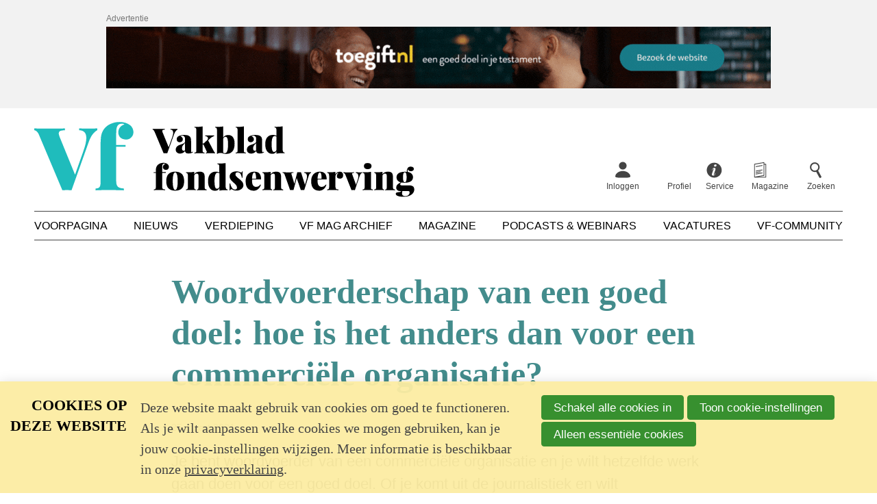

--- FILE ---
content_type: text/html; charset=UTF-8
request_url: https://www.fondsenwerving.nl/verdieping/artikel/2021/03/25/Woordvoerderschap-van-een-goed-doel-hoe-is-het-anders-dan-voor-een-commerci%C3%ABle-organisatie
body_size: 11052
content:
<!DOCTYPE html>
<html lang='nl' class='no-js'>
<head>

<script type='text/javascript' src='/ui/uibase/script/setcookie.js?r=2b0fb64fe3071088dc4630093935479cfe20b7f0'></script>
<script type='text/javascript' src='/l/cookie_control/filter/default/6b86b273ff34fce19d6b804eff5a3f5747ada4eaa22f1d49c01e52ddb7875b4b'></script>
<meta itemprop="pb:tags" content="Communicatie,Tools &amp; Tips,Artsen Zonder Grenzen,Armoedefonds,Vf 23-1,Woordvoerder,Reddingsbrigade Nederland,Teije Brandsma">
<meta itemprop="pb:time" content="1616652000">
<meta property="og:type" content="article">
<meta property="og:url" content="https://www.fondsenwerving.nl/verdieping/artikel/2021/03/25/Woordvoerderschap-van-een-goed-doel-hoe-is-het-anders-dan-voor-een-commerciële-organisatie">
<meta property="og:title" content="Woordvoerderschap van een goed doel: hoe is het anders dan voor een commerciële organisatie?">
<meta property="og:description" content="Je bent woordvoerder van een commerciële organisatie en je wilt hetzelfde werk gaan doen voor een goed doel. Of je komt uit de journalistiek en wilt persvoorlichting en woordvoering gaan doen voor een non-profit. Is het woordvoerderschap voor een organisatie zonder winstoogmerk die zich voor het algemeen belang inzet anders dan bij een for-profitinstelling? Wat kun je verwachten? ">
<meta property="og:image" content="https://www.fondsenwerving.nl/l/library/download/urn:uuid:1878f8f0-0389-48d6-87b9-3c9b0e66cc72/shutterstock_1647785491-by-vectormine-%5Bomgezet%5D.jpg?scaleType=3&amp;width=1200&amp;height=675">
<meta property="og:image:width" content="1200">
<meta property="og:image:height" content="675">
<meta property="article:published_time" content="2021-03-25T07:00:00+01:00">
<meta property="article:author" content="Teije Brandsma">
<link rel="canonical" href="https://www.fondsenwerving.nl/verdieping/artikel/2021/03/25/Woordvoerderschap-van-een-goed-doel-hoe-is-het-anders-dan-voor-een-commerciële-organisatie" />
 <meta name='generator' content='Procurios' />
    <meta charset='UTF-8' />
    <meta http-equiv='X-UA-Compatible' content='IE=edge' />
    <title>Woordvoerderschap van een goed doel: hoe is het anders dan voor een commerciële organisatie? - Vakblad fondsenwerving</title>
    <meta name='viewport' content='width=device-width, initial-scale=1' />
    <meta name='author' content='Vakblad fondsenwerving' />
    <link rel='apple-touch-icon' sizes='180x180' href='/ui/vakblad-fondsenwerving/img/favicon/apple-touch-icon.png'>
    <link rel='icon' type='image/png' sizes='32x32' href='/ui/vakblad-fondsenwerving/img/favicon/favicon-32x32.png'>
    <link rel='icon' type='image/png' sizes='16x16' href='/ui/vakblad-fondsenwerving/img/favicon/favicon-16x16.png'>
    <link rel='manifest' href='/ui/vakblad-fondsenwerving/img/favicon/site.webmanifest'>
    <link rel='mask-icon' href='/ui/vakblad-fondsenwerving/img/favicon/safari-pinned-tab.svg' color='#25bdbe'>
    <link rel='shortcut icon' href='/ui/vakblad-fondsenwerving/img/favicon/favicon.ico'>
    <meta name='msapplication-TileColor' content='#25bdbe'>
    <meta name='msapplication-config' content='/ui/vakblad-fondsenwerving/img/favicon/browserconfig.xml'>
    <meta name='theme-color' content='#ffffff'>

    
    <meta name='description' content='Je bent journalist of woordvoerder van een commerciële organisatie en je wilt voorlichter worden van een goed doel. Is het woordvoerderschap voor een organisatie zonder winstoogmerk die zich voor het algemeen belang inzet anders dan bij een for-profitinstelling? Wat kun je verwachten? Teije Brandsma' />

<link rel='stylesheet' type='text/css' media='print' href='/cache/1p6ls53wdg5k4.577ad3f7115a.css' />
<link rel='stylesheet' type='text/css' media='screen' href='/cache/1bm4dgx0s2onf.577ad3f7115a.css' />

    

    <script async src="https://cdn.onthe.io/io.js/uz3t0pAMVAtB"></script>

    <link rel='stylesheet' type='text/css' media='screen' href='/ui/uibase/style/pbutil.css?rev=936ee22c6760c7601820a01aadeb5a63a9c84a35' />
<script type='text/javascript' src='/ui/uibase/script/prototype/prototype-min.js?rev=2ce7626cd5fcfb3042f3ce6c532d9fd6b7e4e352'></script>
<script type='text/javascript' src='/ui/uibase/script/pblib/pblib.js?rev=5e32947e78aa697d7e6d9cc8ed597dcc7a26fa91'></script>

    <link rel='stylesheet' media='screen' href='/ui/vakblad-fondsenwerving/article-templates/publicNoticeBanner/publicNoticeBanner.css?rev=880c7cd53b9f45b97b4004f12bd26afd11b1ad5b' type='text/css' />
<link rel='pingback' href='https://www.fondsenwerving.nl/verdieping/artikel/2021/03/25/Woordvoerderschap-van-een-goed-doel-hoe-is-het-anders-dan-voor-een-commerciële-organisatie/pingback' /><meta name="robots" content="noarchive"><style type='text/css'>
#email_hp { display: none !important;  } 
</style><script src="/ui/uibase/vendor/procurios/amdLoader/dist/amdLoader.js?rev=b1a6a7ceda19f51c6a18587a2b15ca17675e5d29" data-main data-rev="577ad3f7115a"></script>
<meta name='google-site-verification' content='google-site-verification=HWfKGnxe3wTI7_dkV2a_vbzLt' />
<script type='text/javascript'>var digitalData = {"page":{"attributes":{"PBSiteID":"22962"},"pageInfo":{"pageID":"22974","pageName":"Woordvoerderschap van een goed doel: hoe is het anders dan voor een commerci\u00eble organisatie?","language":"nl_NL","breadCrumbs":["Home","Verdieping","Woordvoerderschap van een goed doel: hoe is het anders dan voor een commerci\u00eble organisatie?"]}},"user":[{"segment":{"loggedIn":"no"},"profile":[{"profileID":"-","countryCode":"US","attributes":[]}]}],"component":[{"componentInfo":{"componentID":"23037","componentName":"Artikel"},"attributes":{"componentType":"Post","componentModule":"Weblog","contentId":"20428","contentTitle":"Woordvoerderschap van een goed doel: hoe is het anders dan voor een commerci\u00eble organisatie?"},"category":{"tags":["Artsen Zonder Grenzen","Armoedefonds","Vf 23-1","Woordvoerder","Reddingsbrigade Nederland","Teije Brandsma"],"tagCategories":["Thema"],"Thema":["Communicatie","Tools & Tips"]}},{"componentInfo":{"componentID":"27186","componentName":"Auteur informatie"},"attributes":{"componentType":"AuthorInfo","componentModule":"Weblog"}},{"componentInfo":{"componentID":"35403","componentName":"Registratie Nieuwsbriefinschrijving kort"},"attributes":{"componentType":"RegistrationBySet","componentModule":"Relation","contentId":"74","contentTitle":"[Registratie] Nieuwsbriefinschrijving kort"}},{"componentInfo":{"componentID":"35404","componentName":"schrijf je in"},"attributes":{"componentType":"Inschrijven op nieuwsbrief","componentModule":"Website"}},{"componentInfo":{"componentID":"23045","componentName":"Automatisch gerelateerde berichten"},"attributes":{"componentType":"RelatedPosts","componentModule":"Weblog"}}],"cookiePolicy":{"acceptancePolicy":"optIn","cookieTypeCategory":{"tracking":"tracking","statistics":"tracking","external":"external","functional":"essential"},"allowedCookieTypes":{"functional":true,"preferences":false,"statistics":false,"tracking":false,"external":false}},"pageInstanceID":"production"}</script>
    <script>
        window.dataLayer = window.dataLayer || [];
        function gtag(){ dataLayer.push(arguments); }

        gtag('consent', 'default', {"ad_storage":"denied","ad_user_data":"denied","ad_personalization":"denied","analytics_storage":"denied","functionality_storage":"denied","personalization_storage":"denied","security_storage":"granted"});
    </script>
<script>
    (function(w,d,s,l,i){w[l]=w[l]||[];w[l].push({'gtm.start':
        new Date().getTime(),event:'gtm.js'});var f=d.getElementsByTagName(s)[0],
        j=d.createElement(s),dl=l!='dataLayer'?'&l='+l:'';j.async=true;j.src=
        '//www.googletagmanager.com/gtm.js?id='+i+dl;f.parentNode.insertBefore(j,f);
    })(window,document,'script','dataLayer','GTM-W4ZRCWN');
</script>
<link rel='stylesheet' media='screen' href='/a/component/PaywallMessage-20a5/1/vakblad-fondsenwerving/PaywallMessage.css?rev=800d1c522b78cb81d532bfac7a1e5bb2772a372b' type='text/css' />
<link rel='stylesheet' media='screen' href='/ui/vakblad-fondsenwerving/modules/mod_weblog/style/weblogPost.css?rev=771f456b06a3facc330c56d90b8d4b0474148f96' type='text/css' />
<link rel='stylesheet' media='screen' href='/files/mod_weblog/style/mod-weblog.css?rev=5e947b06c32a9c433ebdad6ec53627e180c0234e' type='text/css' />
<link rel='stylesheet' media='screen' href='/ui/vakblad-fondsenwerving/article-templates/newsletterSubscribe/newsletterSubscribe.css?rev=af2ea8d9897a643ccccefee55c53f9ee5093859a' type='text/css' />
<link rel='stylesheet' media='screen' href='/ui/vakblad-fondsenwerving/modules/mod_weblog/style/relatedPosts.css?rev=5a7d557c6426f7d5f3cf7d39b2c3a7ca92af2282' type='text/css' />
<link rel='stylesheet' media='screen' href='/files/mod_cookie_control/style/cookie-control.css?rev=47fa83acee758c80248c8a782271fc5d0f928fc4' type='text/css' />
<script src='/a/module/mod_cookie_control/script/cookie-control.js?rev=7bf44ede546893e6962803330cfe9044255e761a'></script>
<link rel='stylesheet' media='screen' href='/ui/vakblad-fondsenwerving/article-templates/publicNoticeBanner/publicNoticeBanner.css?rev=880c7cd53b9f45b97b4004f12bd26afd11b1ad5b' type='text/css' />

    
</head>
<body class=''>
<noscript>
    <iframe src="//www.googletagmanager.com/ns.html?id=GTM-W4ZRCWN" height="0" width="0" style="display:none; visibility:hidden"></iframe>
</noscript>
<!-- ProBaseSpider noIndex -->
<div class='site site--trackingWeblogPost' data-page-type='article' data-article-type='Longread'>

    
    <header class='header'>
        <div class='header__pre'>
            
            <div
    id='art_32817'
    class='article '
    >
        <div class='article_content article_dynamic'><div class='publicNoticeBanner'>
        <div class='publicNoticeBanner__inner'>
            <div class='publicNoticeBanner__center'>
                <h2 class='publicNoticeBanner__title'>Advertentie</h2>
                                                                                <a class='publicNoticeBanner__link' href='https://www.toegift.nl/' target='_blank' rel='noopener noreferrer'>
                                    <picture>
            <source media='(min-width: 990px)' srcset='/l/library/download/urn:uuid:5afd8b72-aa7e-4217-8a66-3a2e9aa706a1/toegift+banner+fondsenwerving+-+970+x+90+px.gif'>
            <source media='(min-width: 748px)' srcset='/l/library/download/urn:uuid:1c05bed3-10a5-4b45-92e3-227f05ca7f05/toegift+banner+fondsenwerving+-+728+x+90+-3.gif'>
            <source srcset='/l/library/download/urn:uuid:bcc19c59-eb8b-4ec3-953f-0ab74145e514/toegift+banner+fondsenwerving+-+320+x+50+px+.gif'>
            <img class='publicNoticeBanner__image'
                 src='/l/library/download/urn:uuid:5afd8b72-aa7e-4217-8a66-3a2e9aa706a1/toegift+banner+fondsenwerving+-+970+x+90+px.gif'
                 alt='Banner Toegift'>
        </picture>
    
                        </a>
                                                </div>
        </div>
    </div></div>
</div>
        </div>
        <div class='header__inner u-clearFix'>
            <div class='header__skipLinks'>
                <a href='#content'>Spring naar de hoofdinhoud</a>
            </div>
            <div class='header__top'>
                <a class='header__logo' href='/'>
                    <img class='header__logoImage' src='/ui/vakblad-fondsenwerving/img/logo-vakblad-fondsenwerving.svg' alt='Vakblad fondsenwerving logo' />
                </a>
                
                <nav class='header__profile'>
                    <ul class='header__topMenu'>
                        <div class='nav nav--profile'><ul><li><a href="/inloggen">Inloggen</a></li><li><a href="/profiel">Profiel</a></li></ul></div>
                        
                        <li class='header__topItem'>
                            <a class='header__topLink header__topLink--service' href='http://fondsenwerving.nl/help'>
                                <span class='header__topText'>Service</span>
                            </a>
                        </li>
                        
                        
                        <li class='header__topItem'>
                            <a class='header__topLink header__topLink--magazine' href='/digitale-editie-leden'>
                                <span class='header__topText'>Magazine</span>
                            </a>
                        </li>
                        
                        <li class='header__topItem'>
                            <a class='header__topLink header__topLink--search' href='/k/searchengine'>
                                <span class='header__topText'>Zoeken</span>
                            </a>
                        </li>
                    </ul>
                </nav>
                <nav class='header__mobileMenu'>
                    <a class='header__menuToggler friendlyBurger-toggler' href='/sitemap' role='button'>Menu</a>
                </nav>
                
            </div>
            
            <nav id='navMain' class='nav nav--main'>
                <ul><li><a href="/">Voorpagina</a></li><li><a href="/nieuws2">Nieuws</a></li><li class="active"><a href="/verdieping">Verdieping</a></li><li><a href="/archief">Vf Mag archief</a></li><li><a href="/magazine">Magazine</a></li><li><a href="/podcasts-webinars">Podcasts &amp; Webinars</a></li><li><a href="/vacatures">Vacatures</a></li><li><a href="/community">Vf-Community</a></li></ul>
            </nav>
            
        </div>
    </header>
    

    <main class='main'>
        <div class='main__inner'>
            
            <!-- /ProBaseSpider -->
            <div id='content' class='main__content'>
                <h1 class='main__pageTitle main__pageTitle--visible'>Woordvoerderschap van een goed doel: hoe is het anders dan voor een commerciële organisatie?</h1>
                <div
    id='art_23037'
    class='article article_1 article_odd article_first'
    >
        <div class='article_content article_dynamic'><script type="application/ld+json">{"@context":"http:\/\/schema.org","@type":"Article","articleBody":"Je bent journalist of woordvoerder van een commerci\u00eble organisatie en je wilt voorlichter worden van een goed doel. Is het woordvoerderschap voor een organisatie zonder winstoogmerk die zich voor het algemeen belang inzet anders dan bij een for-profitinstelling? Wat kun je verwachten? Teije Brandsma","headline":"Woordvoerderschap van een goed doel: hoe is het anders dan voor een commerci\u00eble organisatie?","keywords":"Communicatie,Tools & Tips,Artsen Zonder Grenzen,Armoedefonds,Vf 23-1,Woordvoerder,Reddingsbrigade Nederland,Teije Brandsma","description":"Je bent journalist of woordvoerder van een commerci\u00eble organisatie en je wilt voorlichter worden van een goed doel. Is het woordvoerderschap voor een organisatie zonder winstoogmerk die zich voor het algemeen belang inzet anders dan bij een for-profitinstelling? Wat kun je verwachten? Teije Brandsma","wordCount":1674,"url":"https:\/\/www.fondsenwerving.nl\/verdieping\/artikel\/2021\/03\/25\/Woordvoerderschap-van-een-goed-doel-hoe-is-het-anders-dan-voor-een-commerci\u00eble-organisatie","mainEntityOfPage":"https:\/\/www.fondsenwerving.nl\/verdieping\/artikel\/2021\/03\/25\/Woordvoerderschap-van-een-goed-doel-hoe-is-het-anders-dan-voor-een-commerci\u00eble-organisatie","dateCreated":"2021-03-25T07:00:00+01:00","dateModified":"2025-04-18T22:04:37+02:00","publisher":{"@type":"Organization","name":"Vakblad fondsenwerving","logo":{"@type":"ImageObject","url":"https:\/\/www.fondsenwerving.nl\/l\/library\/download\/urn:uuid:c8084b38-b6e0-4606-a564-ed7cae2b4579\/amp-logo-fw.png","height":60,"width":600,"identifier":{"@type":"PropertyValue","propertyID":"pbid","value":"13059"}}},"datePublished":"2021-03-25T07:00:00+01:00","author":{"@type":"Person","name":"Teije Brandsma"},"editor":{"@type":"Person","name":"Teije Brandsma"},"image":{"@type":"ImageObject","url":"https:\/\/www.fondsenwerving.nl\/l\/library\/download\/urn:uuid:1878f8f0-0389-48d6-87b9-3c9b0e66cc72\/shutterstock_1647785491-by-vectormine-%5Bomgezet%5D.jpg","identifier":{"@type":"PropertyValue","propertyID":"pbid","value":"20444"}}}</script>




<article class='weblogPost'>
            <div class='weblogPost__story' data-io-article-url=''>

    
    <span class='c-tagCategories'>
                    </span>

    
    <p class='weblogPost__meta' data-raw-date='2021-03-25T07:00:00+01:00'>
        <span class='weblogPost__date'>25 maart 2021</span>
    </p>

    
    <div class='weblogPost__intro'>
        <p>Je bent woordvoerder van een commerci&euml;le organisatie en je wilt hetzelfde werk gaan doen voor een goed doel. Of je komt uit de journalistiek en wilt persvoorlichting en woordvoering gaan doen voor een non-profit. Is het woordvoerderschap voor een organisatie zonder winstoogmerk die zich voor het algemeen belang inzet anders dan bij een for-profitinstelling? Wat kun je verwachten?&nbsp;</p>
    </div>

            <figure class='weblogPost__imageContainer weblogPost__imageContainer--large'>
            <img class='weblogPost__image' alt='Beeld ter illustratie.' src='/l/library/download/urn:uuid:1878f8f0-0389-48d6-87b9-3c9b0e66cc72/shutterstock_1647785491-by-vectormine-%5Bomgezet%5D.jpg?scaleType=6&width=1520&height=940' />
                            <figcaption class='weblogPost__imageCaption'>Beeld ter illustratie.<span class='weblogPost__imageCopyright'> &copy; Shutterstock // VectorMine</span></figcaption>
                    </figure>
    
    
            <p class='weblogPost__authorContainer'>
            <span class='weblogPost__author'>
                door <a class='weblogPost__authorLink' title='Toon berichten van &quot;Teije Brandsma&quot;' href='https://www.fondsenwerving.nl/verdieping/auteur/teijebrandsma'>Teije Brandsma</a>            </span>
        </p>
    
    
                        <div class="wl-section">
                <!-- Go to www.addthis.com/dashboard to customize your tools -->

<div class="addthis_inline_share_toolbox"></div>
            </div>
            
    <div class='weblogPost__text u-clearFix'>
                        
        <div class='weblogPost__preview'>
        <h2>De NOS op bezoek</h2>
<p>Buiten voor de deur staat het NOS-busje met zo&rsquo;n grote schotel op het dak. Binnen sta jij te stressen. Het is &rsquo;s ochtends half zeven en je bent over een paar minuten live in de uitzending. Beter om maar even niet te denken aan die paar honderdduizend mensen die al achter het stuur zitten en naar de radio luisteren. Doe alsof ze er niet zijn, denk je.</p>
    </div>
                

    <div class='PaywallMessage'>
        <div class='PaywallMessage__text'>
            <h2>Word lid van Vf &amp; fondsenwerving.nl en krijg direct toegang</h2>
<p>✔ Onbeperkt toegang tot alle content op fondsenwerving.nl<br />✔ Korting op diverse opleidingen en trainingen <br />✔ Kosteloze toegang tot de Vakdag fondsenwerving. Dit jaar (2025) op 25 september in het Beatrix Theater!</p>
<h3>Of registreer je <span style="text-decoration:underline;">gratis</span> om dit artikel te lezen:</h3>
<p><a href="https://www.fondsenwerving.nl/vf-account-maken">https://www.fondsenwerving.nl/vf-account-maken</a></p>
        </div>

                    <a class='PaywallMessage__action PaywallMessage__action--subscribe button' href='/abonneren'>Lid worden</a>
            <a class='PaywallMessage__action PaywallMessage__action--register button' href='/vf-account-maken'>Registreer</a>
            <div class='PaywallMessage__hasAccount'>
                Heb je al een Vf-account? <a class='PaywallMessage__loginLink' href='/login'>Log dan in</a>
            </div>
                    </div>

    </div>

    
        <span class="weblogLabels">
        <span class="weblogLabels__text">Meer over</span>
                    <a class="weblogLabels__label" href="/verdieping/label/Artsen Zonder Grenzen">Artsen Zonder Grenzen</a>
                    <a class="weblogLabels__label" href="/verdieping/label/Armoedefonds">Armoedefonds</a>
                    <a class="weblogLabels__label" href="/verdieping/label/Vf 23-1">Vf 23-1</a>
                    <a class="weblogLabels__label" href="/verdieping/label/Woordvoerder">Woordvoerder</a>
                    <a class="weblogLabels__label" href="/verdieping/label/Reddingsbrigade Nederland">Reddingsbrigade Nederland</a>
                    <a class="weblogLabels__label" href="/verdieping/label/Teije Brandsma">Teije Brandsma</a>
            </span>

    
</div>

    <script type="text/javascript" src="//s7.addthis.com/js/300/addthis_widget.js#pubid=ra-5e2161abe20a0413"></script>

<script>
    document.querySelector('.weblogPost__story').setAttribute('data-io-article-url', window.location.href);
</script>
            </article></div>
</div><div
    id='art_27186'
    class='article article_2 article_even'
    >
        <div class='article_content article_dynamic'><div class='weblogAuthor u-clearFix'>
            <div class='weblogAuthor__profile'>
                                    <img class='weblogAuthor__profileImage' alt='Teije Brandsma' src='/l/library/download/urn:uuid:6fdd0fd1-a6a3-4b73-98a4-db1f0b3a917e/portret_teije-brandsma_website.png?scaleType=6&width=240&height=240' />
                                                    <ul class='weblogAuthor__socialMedia'>
                        <li class='weblogAuthor__socialMediaItem'>
                                <a class='weblogAuthor__socialMediaLink weblogAuthor__socialMediaLink--linkedin' href='http://www.linkedin.com/in/teije-brandsma-71a9b612'>
                                    <span class='weblogAuthor__socialMediaText'>
                                        Ga naar het profiel van Teije Brandsma op LinkedIn
                                    </span>
                                </a>
                            </li>
                                            </ul>
                            </div>
            <div class='weblogAuthor__body'>
                <h2 class='weblogAuthor__name'>Teije Brandsma</h2>
                <p class='weblogAuthor__function'>Journalist Vf</p>
                                    <div class='weblogAuthor__description'>
                        <p>Teije is lid van het redactieteam van Vakblad fondsenwerving. Daarnaast runt hij het pr-bureau Aid Publicity, dat zich gespecialiseerd heeft in het opzetten en uitbouwen van communicatieafdelingen van kleine en middelgrote non-profitorganisaties.</p>
                    </div>
                            </div>
        </div></div>
</div><div
    id='art_35404'
    class='article article_3 article_odd'
    >
        <div class='article_content article_static article_template'><div class='newsletterSubscribe'>
    <h2 class='newsletterSubscribe__title'><span class='newsletterSubscribe__title--headTitle'>Wekelijkse</span><span class='newsletterSubscribe__title--subTitle'>nieuwsbrief</span></h2>
    <p class='newsletterSubscribe__text'>Vond je dit een goed verhaal? Wil je meer van dit soort artikelen automatisch in je mailbox? Schrijf je dan in voor onze wekelijkse nieuwsbrief 👇</p>
    <div class='newsletterSubscribe__form'><form onsubmit='if (this.pbBlocked) return false; this.pbBlocked = true;' class='profile-registration registration Form notabs'  accept-charset='UTF-8' enctype='multipart/form-data' method='post' id='obj_1' action='/verdieping/artikel/2021/03/25/Woordvoerderschap-van-een-goed-doel-hoe-is-het-anders-dan-voor-een-commerci%C3%ABle-organisatie'><div>
                    <input id='obj_1_isSubmitted' type='hidden' name='formdata[isSubmitted_obj_1]' value='1' /><button style="overflow: hidden !important; height: 0 !important; width: 0 !important; margin: 0 !important; border: 0 !important; padding: 0 !important; display: block !important;" hidden type="submit" aria-hidden="true" tabindex="-1" onclick="document.getElementById(this.form.id + '_isSubmitted').value=&quot;defaultsubmitplaceholder&quot;"></button><input type='hidden' name='csrf_token_obj_1' value='AUzieIwZAXPUIJVbe2AyXZhFnbK0HEjit~EzSCrpCZFToIkZNv6xBFNUhQGQS1sMA3O2yjHYwkvXnMPaE8vX6JX0u6_vCSDS6TQ_zaaPr1mkWeLce6GsSqEbqCMKItCijkNeh3sOHHaSFqW7yn~bmxDMvVLv6IyHLeKYlsJolwFG87pGbAIYPdzBxAEfcpfszUa8p~Pt8bSp20h25fcTvmVNx_y8VOrrlXbkq5pSGDePxkpDhBcxa0F2bgITAlfKYe9h9sPVuEFxI24ASK2GOwc-' /><input type='hidden' id='return_uri' name='return_uri' value='/' /><input type='hidden' name='formdata[class_1_ff_20270][dmy]' value='1' /><input type='text' id='email_hp' name='formdata[email_hp]' value='' tabindex='-1' aria-label='Contact e-mailadres' autocomplete='off' aria-hidden='true' /></div><div class='field first req'>
	<label for='class_1_email_addresses' class='field'>Je e-mailadres<span class='req' aria-label='(verplicht veld)' role='img'>*</span></label>

<div class="fieldinput"><input type='email' name='formdata[class_1_email_addresses]' value='' id='class_1_email_addresses' class='proFormText w-medium' maxlength='150' autocomplete='email' aria-required="true" /></div><div class='field_sep'></div></div><div class='singlecheckbox field req'><div class="fieldinput"><input onclick="if (this.checked) this.classList.add('formElementChecked'); else this.classList.remove('formElementChecked');" type='checkbox' id='class_1_ff_20270' name='formdata[class_1_ff_20270][value]' value='1'  class='proFormCheckbox'   aria-required="true"  /><label for='class_1_ff_20270'>Ja, ik wil de nieuwsbrief ontvangen en ik ga akkoord met het
<a href='https://www.fondsenwerving.nl/privacy' target=
'_blank'>privacy statement</a><span class='req' aria-label='(verplicht veld)' role='img'>*</span></label></div><div class='field_sep'></div></div><div class='submit field last'><div class="fieldinput"><button type='submit' onclick="document.getElementById(this.form.id + '_isSubmitted').value=this.id;" name='formdata[submit]' value='obj_2' id='obj_2'  class='submit pri'  ><span class='inner-button'>Inschrijven</span></button></div><div class='field_sep'></div></div></form></div>
</div></div>
</div><div
    id='art_23045'
    class='article article_4 article_even article_last'
    >
        <div class='article_content article_dynamic'><div class='relatedPosts'>
    <ul class='relatedPosts__list'>

                    <li class='relatedPosts__story'>
                                                    
                <div class='relatedPosts__inner'>
                                            <div class='relatedPosts__imageContainer' style='background-image: url(/l/library/download/urn:uuid:7271c630-ee16-4337-96fc-f3c3a9e96ebf/ontwerp+zonder+titel+%289%29.png?scaleType=6&width=750&height=465)'></div>
                        <div class='u-overlayGradient'></div>
                                        <div class='relatedPosts__body'>
                                                <h2 class='relatedPosts__title'>Dé drie strategische designprincipes voor succesvolle customer journeys</h2>
                    </div>
                </div>
                <a class='u-overlayUrl' rel='bookmark' href='https://www.fondsenwerving.nl/verdieping/artikel/2021/03/11/Dé-drie-strategische-designprincipes-voor-succesvolle-customer-journeys'>
                    Lees meer over &quot;Dé drie strategische designprincipes voor succesvolle customer journeys&quot;
                </a>

                            </li>
                    <li class='relatedPosts__story'>
                                                    
                <div class='relatedPosts__inner'>
                                            <div class='relatedPosts__imageContainer' style='background-image: url(/l/library/download/urn:uuid:3f5e7d86-4a8e-4e31-8abc-4433915526d4/andrew-wulf-9wxampjnoww-unsplash.jpg?scaleType=6&width=750&height=465)'></div>
                        <div class='u-overlayGradient'></div>
                                        <div class='relatedPosts__body'>
                                                <h2 class='relatedPosts__title'>De chatbot: een stap dichter bij de donateur</h2>
                    </div>
                </div>
                <a class='u-overlayUrl' rel='bookmark' href='https://www.fondsenwerving.nl/verdieping/artikel/2019/10/01/De-chatbot-een-stap-dichter-bij-de-donateur'>
                    Lees meer over &quot;De chatbot: een stap dichter bij de donateur&quot;
                </a>

                            </li>
                    <li class='relatedPosts__story'>
                                                    
                <div class='relatedPosts__inner'>
                                            <div class='relatedPosts__imageContainer' style='background-image: url(/l/library/download/urn:uuid:1d7f5592-6ae2-4ddd-b50e-5685b87b82f1/p28-31+chatgpt+ai+%28c%29+teestocker.jpg?scaleType=6&width=750&height=465)'></div>
                        <div class='u-overlayGradient'></div>
                                        <div class='relatedPosts__body'>
                                                <h2 class='relatedPosts__title'>Ontdek de kracht van AI voor impactvolle fondsenwerving</h2>
                    </div>
                </div>
                <a class='u-overlayUrl' rel='bookmark' href='https://www.fondsenwerving.nl/verdieping/artikel/2024/04/16/ontdek-de-kracht-van-ai-voor-impactvolle-fondsenwerving'>
                    Lees meer over &quot;Ontdek de kracht van AI voor impactvolle fondsenwerving&quot;
                </a>

                            </li>
                    <li class='relatedPosts__story'>
                                                    
                <div class='relatedPosts__inner'>
                                            <div class='relatedPosts__imageContainer' style='background-image: url(/l/library/download/urn:uuid:541d1b4f-fcbc-48f7-a602-e8854cf2f813/screenshot+2020-10-22+at+14.31.11.png?scaleType=6&width=750&height=465)'></div>
                        <div class='u-overlayGradient'></div>
                                        <div class='relatedPosts__body'>
                                                <h2 class='relatedPosts__title'>Free publicity op social media (zonder een cent te betalen)</h2>
                    </div>
                </div>
                <a class='u-overlayUrl' rel='bookmark' href='https://www.fondsenwerving.nl/verdieping/artikel/2020/11/10/Free-publicity-op-social-media-zonder-een-cent-te-betalen'>
                    Lees meer over &quot;Free publicity op social media (zonder een cent te betalen)&quot;
                </a>

                            </li>
                    <li class='relatedPosts__story'>
                                                    
                <div class='relatedPosts__inner'>
                                            <div class='relatedPosts__imageContainer' style='background-image: url(/l/library/download/urn:uuid:09b8e28e-5f5c-4fb1-82b2-31d1180183ea/shutterstock_2449105615.jpg?scaleType=6&width=750&height=465)'></div>
                        <div class='u-overlayGradient'></div>
                                        <div class='relatedPosts__body'>
                                                <h2 class='relatedPosts__title'>Denk als een vrijwilliger: inspelen op verwachtingen is de sleutel</h2>
                    </div>
                </div>
                <a class='u-overlayUrl' rel='bookmark' href='https://www.fondsenwerving.nl/verdieping/artikel/2025/05/20/denk-als-een-vrijwilliger-inspelen-op-verwachtingen-is-de-sleutel'>
                    Lees meer over &quot;Denk als een vrijwilliger: inspelen op verwachtingen is de sleutel&quot;
                </a>

                            </li>
                    <li class='relatedPosts__story'>
                                                    
                <div class='relatedPosts__inner'>
                                            <div class='relatedPosts__imageContainer' style='background-image: url(/l/library/download/urn:uuid:f55b9a9d-f9cc-4f21-a0f7-67ad06df5f4b/grafiek+2+1520-940.png?scaleType=6&width=750&height=465)'></div>
                        <div class='u-overlayGradient'></div>
                                        <div class='relatedPosts__body'>
                                                <h2 class='relatedPosts__title'>QuickScans van fondsenwervingprogramma’s: nalatenschappen, major- en middledonorwerving</h2>
                    </div>
                </div>
                <a class='u-overlayUrl' rel='bookmark' href='https://www.fondsenwerving.nl/verdieping/artikel/2024/01/04/QuickScans-van-fondsenwervingprogrammas-nalatenschappen-major-en-middledonorwerving'>
                    Lees meer over &quot;QuickScans van fondsenwervingprogramma’s: nalatenschappen, major- en middledonorwerving&quot;
                </a>

                            </li>
            </ul>
</div></div>
</div>
            </div>
            
            <!-- ProBaseSpider noIndex -->
        </div>
    </main>

    <footer class='footer'>
        <div class='footer__inner'>
            <a class='footer__logo' href='/'>
                <img class='footer__logoImage' src='/ui/vakblad-fondsenwerving/img/logo-white.svg' alt='Klein Vakblad fondsenwerving logo' />
            </a>
            <nav class='footer__nav nav nav--footer'>
                <ul><li><a class="sub" href="/over-ons">Over ons</a><ul><li><a href="/over-ons/ons-team">Ons team</a></li><li><a href="/over-ons/colofon">Colofon</a></li><li><a href="/contact">Contact</a></li><li><a href="https://samenwerken.fondsenwerving.nl/">Adverteren</a></li><li><a href="/over-ons/onze-missie">Onze missie</a></li><li><a href="/over-ons/journalistieke-richtlijnen">Journalistieke richtlijnen</a></li><li><a href="/auteursrecht">Auteursrecht</a></li><li><a href="/privacy-statement">Privacy statement</a></li><li><a href="/lidmaatschapsvoorwaarden">Lidmaatschap</a></li><li><a href="/copyright">Copyright</a></li><li><a href="/disclaimer">Disclaimer</a></li></ul></li><li><a class="sub" href="/mijn-vf">Mijn Vf</a><ul><li><a href="/mijn-vf/inloggen">Inloggen</a></li><li><a href="/vf-account-maken">Account aanmaken</a></li><li><a href="/ledenservice">Ledenservice</a></li><li><a href="/organisatieleden">Organisatieleden</a></li><li><a href="/lid-worden">Lidmaatschap</a></li><li><a href="/service/kortingen" rel='noopener noreferrer' target="_blank">Kortingen</a></li></ul></li><li><a class="sub" href="/service">Service</a><ul><li><a href="/artikel-insturen">Artikel insturen</a></li><li><a href="/evenementen">Evenementen</a></li><li><a href="/service/advertentiespecs">Advertentiespecs</a></li><li><a href="/deadlines">Deadlines (2026)</a></li><li><a href="/help/helpartikelen">Help</a></li></ul></li></ul>
            </nav>
            <div class='footer__section footer__newsletter'>
                <h2 class='footer__heading'>Volg ons</h2>
                <p class='footer__newsletterText'>Schrijf je in voor de nieuwsbrief</p>
                <a class='footer__newsletterLink' href='/nieuwsbrief'>Inschrijven op de nieuwsbrief</a>
            </div>
            
            <div class='socialMedia'>
                <p class='socialMedia__title'>Volg ons</p>
                <ul class='socialMedia__list'>
                    
                    <li class='socialMedia__item'><a class='socialMedia__button socialMedia__button--twitter' href='https://twitter.com/vakbladfw' rel='noopener noreferrer' target='_blank'><span class='socialMedia__name'>Twitter</span></a></li>
                    <li class='socialMedia__item'><a class='socialMedia__button socialMedia__button--linkedin' href='https://nl.linkedin.com/company/vakblad-fondsenwerving' rel='noopener noreferrer' target='_blank'><span class='socialMedia__name'>LinkedIn</span></a></li>
                    <li class='socialMedia__item'><a class='socialMedia__button socialMedia__button--youtube' href='https://www.youtube.com/user/FondsenwervingNL' rel='noopener noreferrer' target='_blank'><span class='socialMedia__name'>YouTube</span></a></li>
                </ul>
            </div>
        </div>
    </footer>
    
    

    <div class='header__drawer friendlyBurger-drawer'>
        <div class='header__nav'>
            <nav id='nav' class='nav nav--main nav--mobile'>
                <ul><li><a href="/">Voorpagina</a></li><li><a href="/nieuws2">Nieuws</a></li><li class="active"><a class="sub" href="/verdieping">Verdieping</a><ul><li><a href="/verdieping">Alle artikelen</a></li><li><a href="/columns">Columns</a></li><li><a href="/communicatie">Communicatie</a></li><li><a href="/editorials">Editorials</a></li><li><a href="/page/717">Geven</a></li><li><a href="/impact">Impact</a></li><li><a href="/kennis">Kennis</a></li><li><a href="/ondernemen">Ondernemen</a></li><li><a href="/onderzoek">Onderzoek</a></li><li><a href="/opinie">Opinie</a></li><li><a href="/personalia">Personalia</a></li><li><a href="/tools-tips">Tools &amp; Tips</a></li><li><a href="/trends">Trends</a></li><li><a href="/verslag">Verslag</a></li><li><a href="/vrijwilligerswerk">Vrijwilligerswerk</a></li><li><a href="/werving">Werving</a></li><li><a href="/wetgeving">Wetgeving</a></li></ul></li><li><a href="/archief">Vf Mag archief</a></li><li><a href="/magazine">Magazine</a></li><li><a class="sub" href="/podcasts-webinars">Podcasts &amp; Webinars</a><ul><li><a href="/podcasts-webinars/podcasts-webinars">Podcasts &amp; Webinars</a></li><li><a href="/podcasts/podcastserie-in-gesprek">In Gesprek</a></li><li><a href="/podcasts/op-locatie">Op Locatie</a></li><li><a href="/podcasts/fundraising-stories">Fundraising Stories</a></li></ul></li><li><a href="/vacatures">Vacatures</a></li><li><a href="/community">Vf-Community</a></li></ul>
            </nav>
            <nav class='header__profile'>
                <ul class='header__topMenu'>
                    <div class='nav nav--profile'><ul><li><a href="/inloggen">Inloggen</a></li><li><a href="/profiel">Profiel</a></li></ul></div>
                    
                    <li class='header__topItem'>
                        <a class='header__topLink header__topLink--service' href='http://fondsenwerving.nl/help'>
                            <span class='header__topText'>Service</span>
                        </a>
                    </li>
                    
                    
                    <li class='header__topItem'>
                        <a class='header__topLink header__topLink--magazine' href='/digitale-editie-leden'>
                            <span class='header__topText'>Magazine</span>
                        </a>
                    </li>
                    
                    <li class='header__topItem'>
                        <a class='header__topLink header__topLink--search' href='/k/searchengine'>
                            <span class='header__topText'>Zoeken</span>
                        </a>
                    </li>
                </ul>
            </nav>
        </div>
        <a class='header__navClose friendlyBurger-close' href='#content' role='button'>Close</a>
    </div>

</div>


<script src='/cache/1_2960eps2eds0c.577ad3f7115a.js'></script>
<script src='/cache/1_2fm18bknhxkh.577ad3f7115a.js'></script>
<!-- /ProBaseSpider -->




<!-- ProBaseSpider noIndex noLinks -->
<div id="scms-cc-cookie-bar" class='scms-cookie-control'>
    <div class="cb-content-container">
        <div class="cb-content-row cb-content-row-1 cb-clearfix">
            <div class="cb-notice cb-content cb-content-left">
                <h2>Cookies op deze website</h2>
                <div class="cb-inner-content">
                                            <p><p>Deze website maakt gebruik van cookies om goed te functioneren. Als je wilt aanpassen welke cookies we mogen gebruiken, kan je jouw cookie-instellingen wijzigen. Meer informatie is beschikbaar in onze <a href='/privacy-statement'>privacyverklaring</a>.</p></p>
                                    </div>
            </div>
            <div class="cb-buttons cb-content cb-content-right">
                <div class="cb-inner-content">
                                            <p>
                            <a href="/l/cookie_control/accept-cookies/all?u=ARfTBqN0gMGIXSQNO95P%7EmsdUKOaKtK%7EABA%7EIO1Fj1jEdKuAJ9iZRbkMw8owhvHejs2SFls0xYOo41p1HFTGNGpP1mid2_VnFVG7r9EH0p8PA1cD1Z%7EyBnVrj0sqNzbdMLiQEcBZ5XlhG%7EpkzLYH8Q7qePz%7EnF8MxsQP9JkLKvS41UPkyJMIfT0-" class="CookiesOK cb-button-primary cb-button" rel="nofollow">Schakel alle cookies in</a>
                            <button id="cd-settings-button" class="cb-button-primary cb-button">Toon cookie-instellingen</button>
                            <a href="/l/cookie_control/decline-cookies?u=ASrgRgRPalM%7Ebki2YWuHwstv9g69SOPkz69wtUGKRageDfmSLRcKwkcTOOAVVhXsLCRyDQj%7Ef6RDQUcPF4LZsqu3OGXqsm9uZ_wWvEJqR4yYkMt5H7NEhRsDQ9y735P6LlmwU4lHLG2CNdBQobEKQzQpI84mACALEgQSqy4noF9tZk77iprTwss-" class="cb-button-primary cb-button" rel="nofollow">Alleen essentiële cookies</a>
                        </p>
                                    </div>
            </div>
        </div>
        <div class="cb-content-row cb-content-row-2 cb-clearfix">
            <div class="cb-cookie-settings cb-content">
                <h2>Jouw cookie-instellingen</h2>
                <div class="cb-inner-content">
                    <form action="/l/cookie_control/accept-cookies?u=AVtHI62tRsckHzimNZPNhKn7dOwJwEd_CzBrez_MV217Ebt2y6%7EBdo1VLKmIVbI7nCJbJkBZwfwwkezZkZvlwglsijWDLwsrue6S2crNRfyWkeMso6iufYXs6y%7ErXBndJtURy7JwQvKl1NRIT2jUsPXxoZP5Iz6KEY8BL6cB4lsxzl1y3JcXPiQ-" method="post">
                        <fieldset>
                            <ol>
                                                            <li class="cb-cookies-always-on">
                                    <label for="cb-essential">
                                        <input type="checkbox" id="cb-essential" name="cookie-policy-category-1" class="cb-onoffswitch-checkbox" disabled="disabled" checked />
                                        <span>Strikt noodzakelijk</span>
                                    </label>
                                    <p>Je ontvangt strikt noodzakelijke cookies, omdat ze nodig zijn voor het juist functioneren van deze website. Deze cookies kun je niet uitschakelen.</p>
                                </li>
                                                            <li>
                                    <label for="cb-preferences">
                                        <input type="checkbox" id="cb-preferences" name="cookie-policy-category-8" class="cb-onoffswitch-checkbox" />
                                        <span>Voorkeuren</span>
                                    </label>
                                    <p>Deze website slaat jouw voorkeuren op zodat deze bij een volgend bezoek kunnen worden toegepast.</p>
                                </li>
                                                            <li>
                                    <label for="cb-analysis">
                                        <input type="checkbox" id="cb-analysis" name="cookie-policy-category-16" class="cb-onoffswitch-checkbox" />
                                        <span>Analyse</span>
                                    </label>
                                    <p>Deze website analyseert het gebruik ervan, zodat we functionaliteit daarop kunnen aanpassen en verbeteren. De gegevens zijn anoniem.</p>
                                </li>
                                                            <li>
                                    <label for="cb-tracking">
                                        <input type="checkbox" id="cb-tracking" name="cookie-policy-category-2" class="cb-onoffswitch-checkbox" />
                                        <span>Tracking</span>
                                    </label>
                                    <p>Deze website analyseert je bezoek om de inhoud beter op jouw behoeften af te stemmen.</p>
                                </li>
                                                            <li>
                                    <label for="cb-external">
                                        <input type="checkbox" id="cb-external" name="cookie-policy-category-4" class="cb-onoffswitch-checkbox" />
                                        <span>Extern</span>
                                    </label>
                                    <p>Deze website maakt gebruik van externe functionaliteit, zoals Social Media deelmogelijkheden.</p>
                                </li>
                                                        </ol>
                        </fieldset>
                        <p>
                            <button class="cb-button-primary cb-button">Opslaan en sluiten</button>
                        </p>
                    </form>
                </div>
            </div>
        </div>
    </div>
</div>
<!-- /ProBaseSpider -->

</body>
</html>


--- FILE ---
content_type: text/css;charset=UTF-8
request_url: https://www.fondsenwerving.nl/a/component/PaywallMessage-20a5/1/vakblad-fondsenwerving/PaywallMessage.css?rev=800d1c522b78cb81d532bfac7a1e5bb2772a372b
body_size: 261
content:
.PaywallMessage {
    margin: 1.6em 0;
    padding: 40px;
    text-align: center;
    background-color: #EDF5F5;
}

.PaywallMessage__text {
    color: #000;
}

.PaywallMessage__text h2,
.PaywallMessage__text h3 {
    margin-top: 0;
}

.PaywallMessage__hasAccount {
    display: block;
    margin-top: 0.5em;
    font-family: 'Helvetica Neue', Helvetica, Arial, sans-serif;
    font-size: 0.7em;
}

.PaywallMessage__loginLink {
    color: #444;
}

.PaywallMessage__loginLink:hover {
    color: #4ba0a0;
}

.PaywallMessage__action {
    margin: 0 0 0.5em;
    text-transform: uppercase;
    font-size: 0.8em;
}

.PaywallMessage__action--register {
    color: #4BA0A0;
    background-color: transparent;
}

.PaywallMessage__action--register:hover {
    color: #1fbcbc;
    border-color: #1fbcbc;
    background-color: transparent;
}

.PaywallMessage__action + .PaywallMessage__action {
    margin-left: 0.5em;
}

--- FILE ---
content_type: text/javascript; charset=utf-8
request_url: https://www.fondsenwerving.nl/ui/uibase/script/pblib/pblib.js?rev=5e32947e78aa697d7e6d9cc8ed597dcc7a26fa91
body_size: 7605
content:
// To flush the cache of this file, increase the version number: 4

window.PbLib = window.PbLib || (function (window, document, undefined) {
    'use strict';

    var PbLib = {};

    PbLib.isDebug = function () {
        var isDebug = false;
        var scriptElements = document.getElementsByTagName('script');
        var i = scriptElements.length;
        while (i-- && !isDebug) {
            isDebug = (/ui\/uibase\/script\/pblib\/pblib\.js\?.*isdebug=1/i).test(scriptElements[i].src);
        }

        PbLib.isDebug = function () {
            return isDebug;
        };

        return PbLib.isDebug();
    };

    PbLib.self = {
        pathName: 'ui/uibase/script/pblib',
        fileName: 'pblib.js'
    };

    PbLib.getMetaUriParts = function () {
        var scripts = document.getElementsByTagName('script');
        var match;
        var revMatch;

        var pathBase = '/';
        var uriBase = '/';
        var langInfix = '';
        var revision = '';

        var re = new RegExp('^(.*)' + PbLib.self.pathName + '/' + PbLib.self.fileName + '(\\?.*)?$');
        for (var i = 0; i < scripts.length; i++) {
            match = scripts[i].src.match(re);
            if (match) {
                uriBase = match[1] === '' ? '/' : match[1];
                pathBase = uriBase.replace(/^(https?:\/\/)?([^\/]*)/i, '');

                revMatch = match[2].match(/(\?|&)rev=(.*?)($|&)/);
                if (revMatch) {
                    revision = revMatch[2];
                }

                /*
                    Search for elements:
                    * can have l/k/c
                    * can have language infix
                    * can have workspace infix
                */
                var url = window.location.href;
                // ([a-z]/)?(([a-z]{2})/)?([0-9]*)?(/.*)?$');
                re = new RegExp('^(https?:\/\/[^/]*)?' + uriBase + '([a-z]/)?(.*)$');
                match = url.match(re);
                if (!match) {
                    break;
                }
                url = match[3];

                var urlParts = url.split('/');
                if (typeof urlParts[0] !== 'undefined' && urlParts[0].match(/^[a-z]{2}$/)) {
                    langInfix = urlParts.shift() + '/';
                }
                break;
            }
        }

        if (revision === '') {
            revision = '' +
                PbLib.curDate.getFullYear() +
                (PbLib.curDate.getMonth() + 1) +
                PbLib.curDate.getDate() +
                PbLib.curDate.getHours();
        }

        // Redefine this method with cached values
        PbLib.getMetaUriParts = function () {
            return {
                uriBase: uriBase,
                pathBase: pathBase,
                langInfix: langInfix,
                revision: revision
            };
        };

        return PbLib.getMetaUriParts();
    };

    PbLib.getCacheString = function () {
        return PbLib.getMetaUriParts().revision;
    };

    function ProBaseUrl (path) {
        this.path = path;
        this.queryParams = {};
        this.addReturnUrl = false;
    }

    ProBaseUrl.prototype.setQueryParam = function (name, value) {
        this.queryParams[name] = value;
        return this;
    };

    ProBaseUrl.prototype.setAddReturnUrl = function (returnUrl) {
        this.addReturnUrl = returnUrl;
        return this;
    };

    ProBaseUrl.prototype.toString = function () {
        var metaUriParts = PbLib.getMetaUriParts();

        var path = this.path;
        if (path) {
            if (path.charAt(0) === '/') {
                path = path.substring(1);
            }
        } else {
            path = '';
        }

        var url = metaUriParts.uriBase;
        if (!path.match(/^(files|ui)\//)) {
            var match = path.match(/^([a-z]\/)/);
            if (match) {
                url += match[1];
                path = path.substring(2);
            }
            match = path.match(/^([a-z]{2}\/)/);
            if (!match) {
                // Only add language infix if path doesn't have it already
                url += metaUriParts.langInfix;
            }
        }
        url += path;

        var queryStarted = false;
        var params = this.queryParams;

        if (params.return_uri) {
            delete params.return_uri;
        }

        if (this.addReturnUrl === true) {
            var uri = '';
            if (document.location.pathname) {
                uri += document.location.pathname;
            }
            if (document.location.search) {
                uri += document.location.search;
            }

            params.return_uri = uri ? uri : '/';
        } else if (this.addReturnUrl) {
            params.return_uri = this.addReturnUrl;
        }

        for (var key in params) {
            if (!params.hasOwnProperty(key)) {
                continue;
            }

            url += queryStarted ? '&' : '?';
            queryStarted = true;

            url += encodeURIComponent(key) + '=' + encodeURIComponent(params[key]);
        }

        return url;
    };

    PbLib.buildUrl = function (path) {
        return new ProBaseUrl(path);
    };

    PbLib.getNewURI = function (path) {
        return PbLib.buildUrl(path).toString();
    };

    // single page notice bar
    // noticeType: 'failure', 'success', 'info', 'warning', 'question'
    PbLib.notice = function (noticeClass, noticeText, showAsHtml) {
        if (window.parent !== window && window.parent.PbLib) {
            return window.parent.PbLib.notice(noticeClass, noticeText, showAsHtml);
        }

        var topDocument = window.top.document;
        var contentElement = topDocument.getElementById('content');
        if (!contentElement || !contentElement.parentNode) {
            return false;
        }

        var notices = topDocument.getElementById('spiNotices');
        var existingNotices = document.querySelectorAll('ul.notice');
        var numberOfExistingNotices = existingNotices.length;

        // Process existing notices
        for (var i = 0; i < numberOfExistingNotices; i++) {
            var existingNotice = existingNotices[i];

            if (!document.body.contains(existingNotice)) {
                continue;
            }

            // Remove normal (non SPI) notices
            if (notices && !notices.contains(existingNotice)) {
                PbLib.fadeOut(existingNotice, 0.05, 50, true);
                continue;
            }

            // Prevent hammering the user with equal notices
            var existingNoticeText = existingNotice.children[0].childNodes[0].nodeValue;
            if (existingNoticeText === noticeText) {
                return;
            }
        }

        if (!notices) {
            // spiNotices.parentNode.removeChild(spiNotices);
            notices = topDocument.createElement('div');
            notices.setAttribute('id', 'spiNotices');
            notices.setAttribute('class', 'singlepage');
            contentElement.parentNode.insertBefore(notices, contentElement.parentNode.firstChild);
        }

        var notice = topDocument.createElement('ul');
        notice.style.transition = 'opacity .2s ease';
        notice.style.opacity = '0';
        var item = topDocument.createElement('li');
        var text;
        if (showAsHtml) {
            text = topDocument.createElement('span');
            text.innerHTML = noticeText;
        } else {
            text = topDocument.createTextNode(noticeText);
        }
        var closeButton = topDocument.createElement('span');
        var closeButtonText = '@{Close this notice}';

        closeButton.update(closeButtonText);

        closeButton.onclick = function () {
            notice.parentNode.removeChild(notice);
        };

        if (noticeClass === 'failure') {
            noticeClass = 'fail';
        }

        notice.className = 'notice ' + noticeClass;
        closeButton.className = 'closebutton';

        item.appendChild(text);
        item.appendChild(closeButton);
        notice.appendChild(item);
        notices.appendChild(notice);

        var raf = (function () {
            return window.requestAnimationFrame ||
                window.webkitRequestAnimationFrame ||
                window.mozRequestAnimationFrame ||
                window.oRequestAnimationFrame ||
                window.msRequestAnimationFrame ||
                function (callback) {
                    window.setTimeout(callback, 1000 / 60);
                };
        })();

        raf(function () {
            notice.style.opacity = '1';
        });

        setTimeout(function () {
            if (!notices.contains(notice)) {
                return;
            }

            notice.style.opacity = '0';

            setTimeout(function () {
                notice.parentNode.removeChild(notice);
            }, 250);
        }, 10000);
    };

    PbLib.objectClone = function (obj) {
        if (obj === null || typeof (obj) !== 'object') {
            return obj;
        }

        var tObj = {};
        for (var k in obj) {
            if (!obj.hasOwnProperty(k)) {
                continue;
            }
            tObj[k] = PbLib.objectClone(obj[k]);
        }
        return tObj;
    };

    PbLib.getUniqId = function () {
        var idBase = 'pblibguid';
        var idBaseNum = 0;
        var guid = 0;
        while (document.getElementById(idBase + (idBaseNum === 0 ? '' : idBaseNum) + '_1')) {
            idBaseNum += 1;
        }
        idBase = idBase + (idBaseNum === 0 ? '' : idBaseNum) + '_';

        PbLib.getUniqId = function () {
            return idBase + (++guid);
        };

        return PbLib.getUniqId();
    };

    PbLib.escapeFrame = function () {
        if (window !== window.top) {
            window.top.location.replace(window.location.href);
        }
    };

    PbLib.loadScript = function (scripts, callback) {
        scripts = scripts instanceof Array ? scripts : [scripts];
        var total = scripts.length;
        var loaded = 0;
        var args = Array.prototype.slice.call(arguments, 2);
        var i;

        for (i = 0; i < total; ++i) {
            // make sure the translated script is loaded
            scripts[i] = scripts[i].replace(
                /^((([a-z]+:)?\/\/[^\/]+\/)ui|(\/?)ui)\//,
                '$2$4a/' + PbLib.getMetaUriParts().langInfix + 'userinterface/'
            );

            var scriptElementsRelative = document.querySelectorAll('script[src="' + scripts[i] + '"]');
            var scriptElementsWithProtocol = document.querySelectorAll(
                'script[src="' + window.location.protocol + '//' + window.location.host + scripts[i] + '"]'
            );
            var isLoaded = (
                scriptElementsRelative.length > 0 ||
                (!scripts[i].match(/^https?:\/\//) && scriptElementsWithProtocol.length > 0)
            );

            if (isLoaded) {
                ++loaded;
            } else {
                (function () {
                    var domscript = document.head.appendChild(document.createElement('script'));
                    var onloadFired;
                    domscript.src = scripts[i];
                    if (callback) {
                        var delay = 0;

                        // Test for onreadystatechange to trigger callback in IE
                        domscript.onreadystatechange = function () {
                            window.setTimeout(function () {
                                // Only check on 'loaded'.
                                // Checking on readyState 'complete' can result in Callback = NULL
                                if (!onloadFired && (domscript.readyState === 'loaded')) {
                                    onloadFired = true;
                                    if (++loaded === total) {
                                        callback.apply(window, args);
                                    }
                                }
                            }, delay);
                        };

                        domscript.onload = function () {
                            window.setTimeout(function () {
                                if (!onloadFired) {
                                    onloadFired = true;
                                    if (++loaded === total) {
                                        callback.apply(window, args);
                                    }
                                }
                            }, delay);
                        };
                    }
                })();
            }
        }

        callback && loaded === total && callback.apply(window, args);
    };

    PbLib.loadCss = function (sheets, callback) {
        sheets = sheets instanceof Array ? sheets : [sheets];
        var args = Array.prototype.slice.call(arguments, 2);
        var total = sheets.length;
        var loaded = 0;
        var cssTimer;
        var i;

        for (i = 0; i < total; ++i) {
            if (document.querySelectorAll('links[href="' + sheets[i] + '"]').length > 0) {
                ++loaded;
            } else {

                var sheetIndex = document.styleSheets.length;
                var domcss = document.head.appendChild(document.createElement('link'));
                var styleRules = '';

                domcss.rel = 'stylesheet';
                domcss.type = 'text/css';
                domcss.media = 'screen';
                domcss.href = sheets[i];

                // Check if href is external
                var match = sheets[i].match(/^([^:\/?#]+:)?(?:\/\/([^\/?#]*))?([^?#]+)?(\?[^#]*)?(#.*)?/);
                var isExternal = false;

                if (typeof match[1] === 'string' &&
                    match[1].length > 0 &&
                    match[1].toLowerCase() !== location.protocol
                ) {
                    isExternal = true;
                }

                if (typeof match[2] === 'string' &&
                    match[2].length > 0 &&
                    match[2].replace(new RegExp(':(' + {
                        'http:': 80,
                        'https:': 443
                    }[location.protocol] + ')?$'), '') !== location.host
                ) {
                    isExternal = true;
                }

                (function loader () {
                    try {
                        var sheet = document.styleSheets[sheetIndex];

                        // cssRules or rules are only present if stylesheet is loaded
                        if (isExternal === false && sheet.cssRules) {
                            styleRules = sheet.cssRules;
                        } else if (isExternal === false && sheet.rules) {
                            styleRules = sheet.rules;
                        }

                        if ((styleRules !== '' || isExternal === true) && callback) {
                            callback.apply(window, args);
                            clearTimeout(cssTimer);
                            ++loaded;
                        }
                    } catch (e) {
                        if ('NS_ERROR_DOM_SECURITY_ERR' !== e.name) {
                            cssTimer = setTimeout(loader, 100);
                        }
                    }

                })();
            }
        }

        if (callback && loaded === total) {
            callback.apply(window, args);
        }
    };

    PbLib.module = {};
    PbLib.modules = {};
    PbLib.curDate = new Date();
    PbLib.module.load = function (modName) {
        if (Array.isArray(modName)) {
            var returnval = true;
            for (var i = 0; i < modName.length; i++) {
                returnval = returnval && PbLib.module.load(modName[i]);
            }
            return returnval;
        } else if (typeof modName !== 'string') {
            return false;
        }

        modName = modName.toLowerCase();
        if (typeof PbLib.modules[modName] === 'undefined') {
            PbLib.modules[modName] = {
                loaded: false,
                loading: true,
                dependencies: [],
                dependencyOf: []
            };
        } else if (PbLib.modules[modName].loaded) {
            // Module is loaded
            return true;
        } else if (PbLib.modules[modName].loading) {
            // Module is being loaded
            return true;
        }

        // Load module content

        // make sure the translated module is loaded
        var path = PbLib.self.pathName.replace('ui/', 'a/userinterface/');
        var request = new XMLHttpRequest();
        request.onreadystatechange = function (event) {
            var element = event.target;
            if (element.status === 200 && element.responseText) {
                eval(element.responseText);
            }
        };
        request.open('GET', PbLib.getNewURI(path + '/' + modName + '.js?rev=' + PbLib.getCacheString()), false);
        request.send();

        return PbLib.modules[modName].loaded;
    };

    PbLib.module.loadDependencies = function (modName, dependencyString) {

        modName = modName.toLowerCase();
        if (typeof PbLib.modules[modName] === 'undefined' ||
            typeof PbLib.modules[modName].loaded === 'undefined' ||
            (!PbLib.modules[modName].loading && !PbLib.modules[modName].loaded)
        ) {
            return false;
        }

        var dependencies = dependencyString.toLowerCase().split(',');

        for (var i = 0; i < dependencies.length; i++) {
            PbLib.modules[modName].dependencies.push(dependencies[i]);
            if (PbLib.module.load(dependencies[i])) {
                PbLib.modules[dependencies[i]].dependencyOf.push(modName);
            } else {
                return false;
            }
        }

        return true;
    };

    PbLib.module.setLoaded = function (modName) {

        modName = modName.toLowerCase();
        if (typeof PbLib.modules[modName] === 'undefined') {
            PbLib.modules[modName] = {
                loaded: true,
                loading: false,
                dependencies: [],
                dependencyOf: []
            };
        } else {
            PbLib.modules[modName].loading = false;
            PbLib.modules[modName].loaded = true;
        }
    };

    /**
     * Dialog functions
     */

    PbLib.dialog = {};

    PbLib.createDialog = function (url, reqWidth, reqHeight, options) {
        options = options || {};

        PbLib.module.load('dialog');
        options.openerElem = document.activeElement;

        document.documentElement.classList.add('dialog--isOpen');

        if (options.isConfirmDialog) {
            document.documentElement.classList.add('dialog--isConfirmDialog');
        }

        return PbLib.createDialogImpl(url, reqWidth, reqHeight, options);
    };

    PbLib.createConfirmDialog = function (reqWidth, reqHeight, options) {
        PbLib.module.load('dialog');
        options.openerElem = document.activeElement;
        return PbLib.createConfirmDialogImpl(reqWidth, reqHeight, options);
    };

    PbLib.dialog.getOpener = function () {
        PbLib.module.load('dialog');
        return PbLib.getOpenerImpl();
    };

    PbLib.dialog.isOpen = function () {
        return document.documentElement.classList.contains('dialog--isOpen');
    };

    PbLib.destroyDialog = function (force, callback) {
        PbLib.module.load('dialog');
        document.documentElement.classList.remove('dialog--isOpen');
        document.documentElement.classList.remove('dialog--isConfirmDialog');
        return PbLib.destroyDialogImpl(force, callback);
    };

    PbLib.dialog.reScaleToContent = function () {
        var opener = PbLib.dialog.getOpener();
        if (typeof opener.PbLib === 'undefined' || typeof opener.PbLib.dialog === 'undefined') {
            return;
        }
        if (opener.PbLib.dialog.loaderElem === null) {
            opener.PbLib.dialog.reScaleToContent();
        }
    };

    /**
     * Fade an element in or out
     * @param {HTMLElement} elem - The html element to fade
     * @param {number} from - The opacity percentage to start with (0-1)
     * @param {number} to - The opacity  percentage to end with (0-1)
     * @param {number} fadeTime - The total time of the fade
     * @param {number} onFinished - The function call to execute when fading is done
     * @param {number} frameRate - The amount of steps per second to take
     * @return {null|boolean}
     */
    PbLib.fade = function (elem, from, to, fadeTime, onFinished, frameRate) {

        if (!elem) {
            return false;
        } else if (!elem.parentNode) {
            return false;
        }

        var userAgent = window.navigator.userAgent;
        if (userAgent.indexOf('MSIE ') > 0) {
            //IE element needs to have layout for alpha filter to work
            elem.style.zoom = '1';
        }

        if (!frameRate) {
            frameRate = 12;
        }

        fadeTime = Math.max(1, parseInt(fadeTime));
        from = Math.min(1, parseInt(from));
        to = Math.max(0, parseInt(to));

        var period = (1 / frameRate);
        var step = period * (to - from);
        var stop = false;

        if (typeof elem.curOpacity === 'undefined') {
            elem.curOpacity = from;
        } else {
            elem.curOpacity += step;
            if (to > from) {
                if (elem.curOpacity >= to) {
                    elem.curOpacity = to;
                    stop = true;
                }
            } else if (elem.curOpacity <= to) {
                elem.curOpacity = to;
                stop = true;
            }
        }

        if (elem.curOpacity > 0) {
            if (elem.style.display === 'none') {
                elem.style.display = '';
            }
            if (elem.style.visibility === 'hidden') {
                elem.style.visibility = 'visible';
            }
        }

        elem.style.opacity = elem.curOpacity;

        if (stop) {
            if (onFinished) {
                onFinished(elem);
            }
            return null;
        }

        setTimeout(function () {
            PbLib.fade(elem, from, to, fadeTime, onFinished, frameRate);
        }, (1000 * period));
    };

    /**
     * Fade an element in
     * @param {HTMLElement} elem - HTML element to fade in
     * @param {number} step - Opacity to increase per step (0-1)
     * @param {number} time - Time in milliseconds per step
     */
    PbLib.fadeIn = function (elem, step, time) {
        PbLib.fade(elem, 0, 1, step * time, false, 1000 / time);
    };

    /**
     * Fade an element out
     * @param {HTMLElement} elem - HTML element to fade out
     * @param {number} step - Opacity to decrease per step (0-1)
     * @param {number} time - Time in milliseconds per step
     * @param {boolean} removeAfter - Remove element when faded out
     */
    PbLib.fadeOut = function (elem, step, time, removeAfter) {
        var onFinished = false;
        if (removeAfter) {
            onFinished = function () {
                if (elem.parentNode) {
                    elem.parentNode.removeChild(elem);
                }
            };
        }
        PbLib.fade(elem, 1, 0, step * time, onFinished, 1000 / time);
    };

    PbLib.setPos = function (elem, posLeft, posTop) {
        if (!posTop && typeof posLeft === 'object') {
            // Result of getPos given
            posTop = posLeft.top;
            posLeft = posLeft.left;
        }

        if (typeof elem.posDiff === 'undefined') {
            var startPos = {left: elem.offsetLeft, top: elem.offsetTop};

            positionAbsoluteOnSameSpot(elem);

            var curPos = {left: elem.offsetLeft, top: elem.offsetTop};
            elem.posDiff = {left: curPos.left - startPos.left, top: curPos.top - startPos.top};
        }

        elem.style.left = parseInt(posLeft) + elem.posDiff.left + 'px';
        elem.style.top = parseInt(posTop) + elem.posDiff.top + 'px';

        function positionAbsoluteOnSameSpot (el) {
            if (window.getComputedStyle(el).getPropertyValue('position') === 'absolute') {
                return;
            }

            var offsetParent = el.offsetParent;
            var eOffset = el.getBoundingClientRect();
            var pOffset = offsetParent.getBoundingClientRect();
            var offsetTop = eOffset.top - pOffset.top;
            var offsetLeft = eOffset.left - pOffset.left;

            el.setStyle({
                position: 'absolute',
                top: offsetTop + 'px',
                left: offsetLeft + 'px',
                width: eOffset.width + 'px',
                height: eOffset.height + 'px'
            });
        }
    };

    /**
     * Window/Popup functions
     */

    PbLib.getWindowSize = function (win) {

        win = win || window;

        if (typeof win.chromeSize === 'undefined') {
            PbLib.setChromeSize(win);
        }

        var size = {x: win.chromeSize.x, y: win.chromeSize.y};
        if (typeof win.innerWidth !== 'undefined') {
            size.x += win.innerWidth;
            size.y += win.innerHeight;
        } else if (typeof win.document.clientWidth !== 'undefined') {
            size.x += win.document.clientWidth;
            size.y += win.document.clientHeight;
        } else if (typeof win.documentElement !== 'undefined') {
            if (typeof win.documentElement.clientWidth !== 'undefined') {
                size.x += win.documentElement.clientWidth;
                size.y += win.documentElement.clientHeight;
            }
        } else if (typeof win.document.documentElement.clientWidth !== 'undefined') {
            size.x += win.document.documentElement.clientWidth;
            size.y += win.document.documentElement.clientHeight;
        }

        return size;
    };

    PbLib.setWindowSize = function (width, height, win) {
        win = win || window;

        win.resizeTo(parseInt(width), parseInt(height));
    };

    PbLib.setChromeSize = function (win) {
        win = win || window;
        win.chromeSize = {x: 0, y: 0};

        var startSize = PbLib.getWindowSize(win);
        PbLib.setWindowSize(startSize.x, startSize.y, win);
        var curSize = PbLib.getWindowSize(win);

        win.chromeSize = {x: startSize.x - curSize.x, y: startSize.y - curSize.y};

        PbLib.setWindowSize(startSize.x + win.chromeSize.x, startSize.y + win.chromeSize.y, win);
    };

    PbLib.availScreenWidth = window.screen.availWidth || 1024;
    PbLib.availScreenHeight = window.screen.availHeight || 768;
    PbLib.centerWindow = function (win) {
        win = win || window;

        var winS = PbLib.getWindowSize(win);
        win.moveTo((PbLib.availScreenWidth - winS.x) / 2, (PbLib.availScreenHeight - winS.y) / 2);
    };

    PbLib.scaleWindowToContent = function (scaleWidth, scaleHeight, win) {
        win = win || window;
        if (typeof scaleHeight === 'undefined') {
            scaleHeight = true;
        }
        if (typeof scaleWidth === 'undefined') {
            scaleWidth = false;
        }

        var doc = win.document;
        if (!doc.body) {
            return false;
        }

        if (!scaleWidth && !scaleHeight) {
            return true;
        }

        var curSize = PbLib.getWindowSize(win);
        var targetWidth = curSize.x;
        var targetHeight = curSize.y;
        var curScroll = 0;

        if (scaleWidth) {
            if (doc.all) {
                do {
                    curScroll += 200;
                    win.scrollTo(curScroll, 0);
                } while (Math.max(doc.body.scrollLeft, doc.body.parentNode.scrollLeft) >= curScroll);
                targetWidth += Math.max(doc.body.scrollLeft, doc.body.parentNode.scrollLeft);
            } else {
                do {
                    curScroll += 200;
                    win.scrollTo(curScroll, 0);
                } while (win.scrollX >= curScroll);
                targetWidth += win.scrollX;
            }
            win.scrollTo(0, 0);
            targetWidth = Math.min(PbLib.availScreenWidth, targetWidth + 1);
            win.moveTo((PbLib.availScreenWidth - targetWidth) / 2, (PbLib.availScreenHeight - targetHeight) / 2);
            win.resizeTo(targetWidth, targetHeight);
        }
        if (scaleHeight) {
            if (doc.all) {
                do {
                    curScroll += 200;
                    win.scrollTo(0, curScroll);
                } while (Math.max(doc.body.scrollTop, doc.body.parentNode.scrollTop) >= curScroll);
                targetHeight += Math.max(doc.body.scrollTop, doc.body.parentNode.scrollTop);
            } else {
                do {
                    curScroll += 200;
                    win.scrollTo(0, curScroll);
                } while (win.scrollY >= curScroll);
                targetHeight += win.scrollY;
            }
            win.scrollTo(0, 0);
            targetHeight = Math.min(PbLib.availScreenHeight, targetHeight + 1);
        }

        win.moveTo((PbLib.availScreenWidth - targetWidth) / 2, (PbLib.availScreenHeight - targetHeight) / 2);
        win.resizeTo(targetWidth, targetHeight);
    };

    /**
     * Add function to Elements
     */

    Element.prototype.isInDialog = function (onlyDirect) {
        if (getParentWithClassName(this, 'div.pbdialogcontainer')) {
            return true;
        }

        var found = false;
        var dialogFrames = isTopAccessible()
            ? window.top.document.querySelectorAll('div.pbdialogcontainer iframe')
            : [];

        dialogFrames.forEach(function (frame) {
            if (frame.contentWindow === window || (!onlyDirect && window.parent === frame.contentWindow)) {
                found = true;
            }
        });

        function getParentWithClassName (child, className) {
            var node = child.parentElement;
            while (node !== null) {
                if (node.classList.contains(className)) {
                    return node;
                }
                node = node.parentElement;
            }
        }

        function isTopAccessible() {
            try {
                window.top.document;
                return true;
            }
            catch (err) {
                return false;
            }
        }

        return found;
    };

    /**
     * JS version of Icon::getIconPath
     */

    PbLib.getIconPath = function (iconString, size) {
        size = size || 16;
        var parts = iconString.split(':');
        var iconPart = '/icons/';

        if (parts.length === 2) {
            return PbLib.getNewURI('files/' + parts[0] + iconPart + parts[1] + size + '.png');
        }
        return PbLib.getNewURI('ui/uibase' + iconPart + size + '/' + iconString + '.png');
    };

    return PbLib;

})(window, document);

document.documentElement.classList.add('has-js');
document.documentElement.classList.remove('no-js');
document.documentElement.classList.add((('ontouchstart' in window) || (navigator.msMaxTouchPoints > 0)) ? 'has-touch' : 'no-touch');

// ESC closes the topmost dialog; in order to do that each window and dialog iframe should have a handler
document.addEventListener('keydown', function (event) {
    'use strict';
    if (event.key === 'Escape') {
        // check if a dialog is open
        var stack = window.top.PbLib.dialog.windowStack;
        if (typeof stack !== 'undefined' && stack.length > 0) {
            var topWindow = stack[stack.length - 1];
            if (topWindow.PbLib.dialog.isEnabledEscapeClose) {
                event.preventDefault();
                PbLib.destroyDialog();
            }
        }
    }
});

/**
 * Polyfill for the CustomEvent() constructor functionality in Internet Explorer 9 and higher. This is not optimal
 * to have here but it's the only functionality that would prevent us from getting rid of PrototypeJS, so far.
 * Copied from: https://developer.mozilla.org/en-US/docs/Web/API/CustomEvent/CustomEvent#polyfill
 */
(function () {
    'use strict';

    if (typeof window.CustomEvent === 'function') {
        return false;
    }

    function CustomEvent (event, params) {
        params = params || { bubbles: false, cancelable: false, detail: null };
        var evt = document.createEvent('CustomEvent');
        evt.initCustomEvent(event, params.bubbles, params.cancelable, params.detail);
        return evt;
    }

    window.CustomEvent = CustomEvent;
})();

/**
 * Ajax.Request.abort
 * extend the prototype.js Ajax.Request object so that it supports an abort method
 * Copied from: http://blog.pothoven.net/2007/12/aborting-ajax-requests-for-prototypejs.html
 */
if (typeof Ajax !== 'undefined') {
    Ajax.Request.prototype.abort = function () {
        // prevent and state change callbacks from being issued
        this.transport.onreadystatechange = Prototype.emptyFunction;
        // abort the XHR
        this.transport.abort();
        // update the request counter
        Ajax.activeRequestCount = Math.max(Ajax.activeRequestCount - 1, 0);
    };
}


--- FILE ---
content_type: image/svg+xml
request_url: https://www.fondsenwerving.nl/ui/vakblad-fondsenwerving/img/icons/account.svg
body_size: 111
content:
<svg xmlns="http://www.w3.org/2000/svg" fill="#444444" viewBox="0 0 1080 1080"><circle cx="539.02" cy="324.22" r="202.35"/><path d="M540 601.05c-201.37 0-396.78 129.87-396.78 290.06 0 67.02 236.59 67.02 396.78 67.02s396.78 0 396.78-67.02c0-160.19-195.41-290.06-396.78-290.06z"/></svg>
